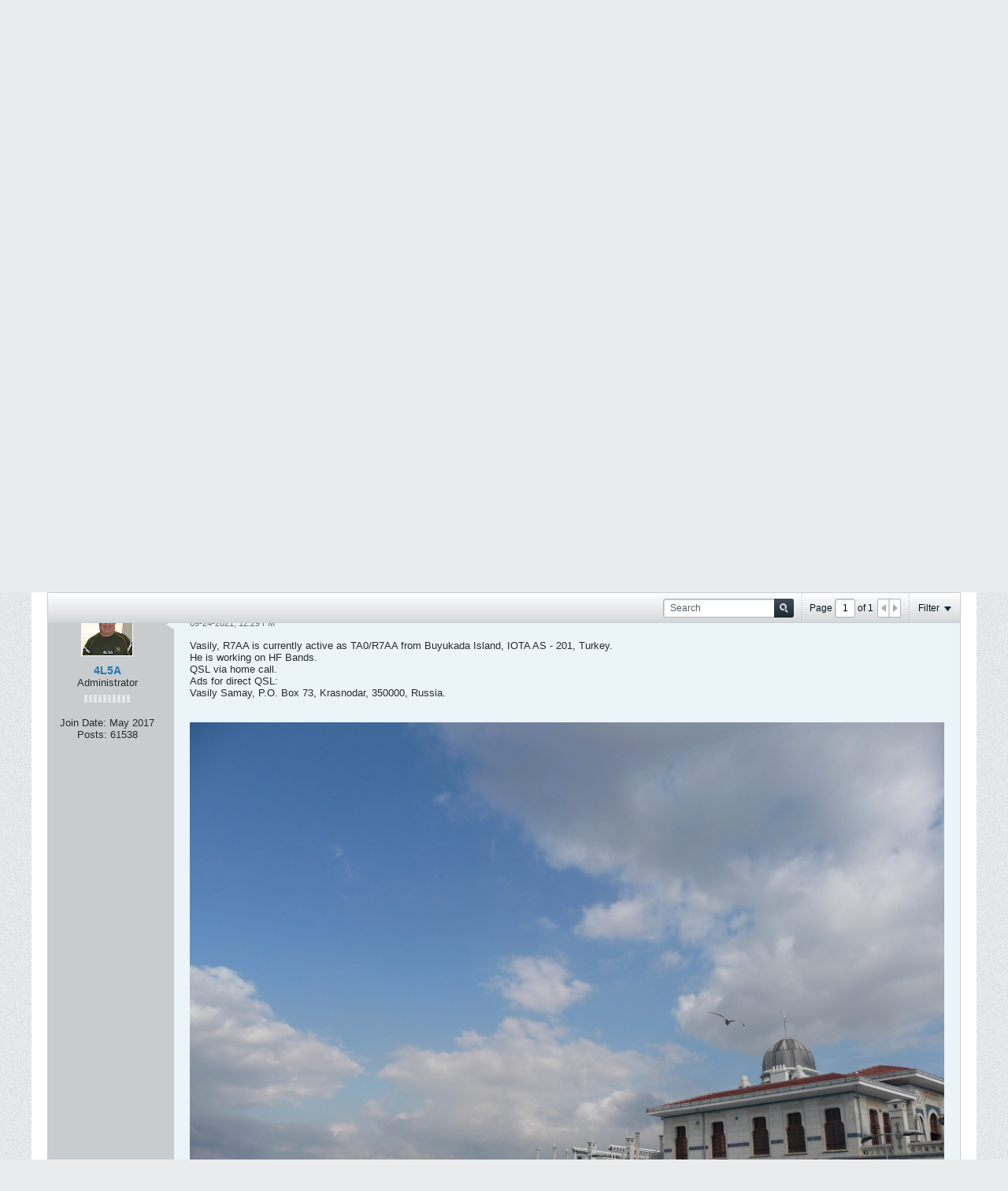

--- FILE ---
content_type: text/html; charset=utf-8
request_url: https://www.google.com/recaptcha/api2/aframe
body_size: 267
content:
<!DOCTYPE HTML><html><head><meta http-equiv="content-type" content="text/html; charset=UTF-8"></head><body><script nonce="Yk6jkMBqCbdelvnbyULb0Q">/** Anti-fraud and anti-abuse applications only. See google.com/recaptcha */ try{var clients={'sodar':'https://pagead2.googlesyndication.com/pagead/sodar?'};window.addEventListener("message",function(a){try{if(a.source===window.parent){var b=JSON.parse(a.data);var c=clients[b['id']];if(c){var d=document.createElement('img');d.src=c+b['params']+'&rc='+(localStorage.getItem("rc::a")?sessionStorage.getItem("rc::b"):"");window.document.body.appendChild(d);sessionStorage.setItem("rc::e",parseInt(sessionStorage.getItem("rc::e")||0)+1);localStorage.setItem("rc::h",'1768982991748');}}}catch(b){}});window.parent.postMessage("_grecaptcha_ready", "*");}catch(b){}</script></body></html>